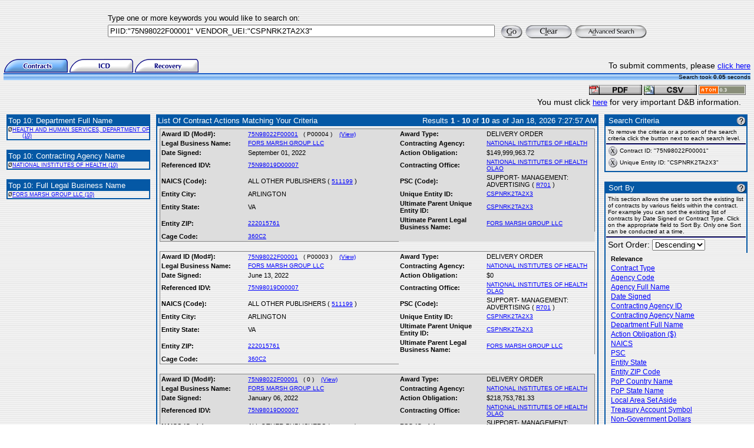

--- FILE ---
content_type: application/javascript
request_url: https://www.fpds.gov/ezsearch/jscript/Universal-Federated-Analytics.1.0.js?agency=GSA
body_size: 29396
content:
/*
				    .ooooo.          ooo. .oo.     .ooooo.    oooo d8b
				   d88" `88b         `888P"Y88b   d88" `88b   `888""8P
				   888888888  88888   888   888   888   888    888
				   888        88888   888   888   888   888    888       
				   `"88888"          o888o o888o  `Y8bod8P"   d888b      

***********************************************************************************************************
Copyright 2015 by E-Nor Inc.
Universal Federated Analytics: Google Analytics Government Wide Site Usage Measurement.
04/23/2015 Version: 2.0
***********************************************************************************************************/

/*
 * oConfig holds all settings with default values.
 * Most of the settings can be changed by passing a new value
 * in the query string when referencing this file.
 */
var oCONFIG = {
    GWT_UAID: ['UA-33523145-1'],	/* hard coded cannot be configured by query string */
    FORCE_SSL: true,				/* hard coded cannot be configured by query string */
    ANONYMIZE_IP: true,				/* hard coded cannot be configured by query string */

    AGENCY: '',
    SUB_AGENCY: '',
    VERSION: '20150423 v2.0 - Universal Analytics',

    USE_MAIN_CUSTOM_DIMENSIONS: true,
    MAIN_AGENCY_CUSTOM_DIMENSION_SLOT: 'dimension1',
    MAIN_SUBAGENCY_CUSTOM_DIMENSION_SLOT: 'dimension2',
    MAIN_CODEVERSION_CUSTOM_DIMENSION_SLOT: 'dimension3',

    USE_PARALLEL_CUSTOM_DIMENSIONS: false,
    PARALLEL_AGENCY_CUSTOM_DIMENSION_SLOT: 'dimension1',
    PARALLEL_SUBAGENCY_CUSTOM_DIMENSION_SLOT: 'dimension2',
    PARALLEL_CODEVERSION_CUSTOM_DIMENSION_SLOT: 'dimension3',

    COOKIE_DOMAIN: location.hostname.replace('www.', '').toLowerCase(),
    COOKIE_TIMEOUT: 60 * 60 * 24 * 2 * 365,
    SEARCH_PARAMS: 'q|querytext|nasaInclude|k|qt',

    YOUTUBE: true,
    AUTOTRACKER: true,
    EXTS: 'doc|docx|xls|xlsx|xlsm|ppt|pptx|exe|zip|pdf|js|txt|csv|dxf|dwgd|rfa|rvt|dwfx|dwg|wmv|jpg|msi|7z|gz|tgz|wma|mov|avi|mp3|mp4|csv|mobi|epub|swf|rar',
    SUBDOMAIN_BASED: true,
    DOUNBLECLICK_LINK: false,
    ENHANCED_LINK: false,
    OPTOUT_PAGE: false,
    PUA_NAME: 'GSA_ENOR'
};


/*
 * name: _onEveryPage
 * usage: to populate settings gathered from the Federated tag parameters to the configuration array and trackers
 * the order of the functions called within this function must be maintained as is
 */
function _onEveryPage() {
    _updateConfig();
	_defineCookieDomain();
	_defineAgencyCDsValues();
}

_onEveryPage();

/* name: _defineCookieDomain */
/* usage: to define cookie domain based on the SUBDOMAIN_BASED variable value */
function _defineCookieDomain()
{
	var domainPattern = /(([^.\/]+\.[^.\/]{2,3}\.[^.\/]{2})|(([^.\/]+\.)[^.\/]{2,4}))(\/.*)?$/;

	if(domainPattern.test(oCONFIG.SUBDOMAIN_BASED.toString()))
	{
		oCONFIG.COOKIE_DOMAIN = oCONFIG.SUBDOMAIN_BASED.toLowerCase().replace('www.','');
		oCONFIG.SUBDOMAIN_BASED = true;
	}
	else
	{
		if (oCONFIG.SUBDOMAIN_BASED.toString() == 'false') 
		{
			oCONFIG.COOKIE_DOMAIN = document.location.hostname.match(/(([^.\/]+\.[^.\/]{2,3}\.[^.\/]{2})|(([^.\/]+\.)[^.\/]{2,4}))(\/.*)?$/)[1];
			oCONFIG.SUBDOMAIN_BASED = true;
		}
		else if(oCONFIG.SUBDOMAIN_BASED.toString() == 'auto' || oCONFIG.SUBDOMAIN_BASED == 'true')
		{
			oCONFIG.COOKIE_DOMAIN = location.hostname.toLowerCase().replace('www.','');
			oCONFIG.SUBDOMAIN_BASED = false;
		}
		else
		{
			oCONFIG.COOKIE_DOMAIN = location.hostname.toLowerCase().replace('www.','');
			oCONFIG.SUBDOMAIN_BASED = false;
		}
	}
}

/* name: _defineDefaultCDsValues */
/* usage: to define the values of AGENCY and SUB_AGENCY Custom dimensions*/
function _defineAgencyCDsValues()
{
	oCONFIG.AGENCY = oCONFIG.AGENCY || 'unspecified:' + oCONFIG.COOKIE_DOMAIN;
    oCONFIG.SUB_AGENCY = oCONFIG.SUB_AGENCY || ('' + oCONFIG.COOKIE_DOMAIN);
    oCONFIG.SUB_AGENCY = oCONFIG.AGENCY + ' - ' + oCONFIG.SUB_AGENCY;
}

/*
 * name: _cleanBooleanParam
 * usage: to map several string values to boolean values.
 */
function _cleanBooleanParam(_paramValue) {
    switch (_paramValue.toString().toLowerCase()) {
        case 'true':
        case 'on':
        case 'yes':
        case '1':
            return 'true';
        case 'false':
        case 'off':
        case 'no':
        case '0':
            return 'false';
        default:
            return _paramValue;
    }
}

/*
 * name: _isValidUANum
 * usage: to check if a string is a valid UA
 */
function _isValidUANum(_UANumber) {
    _UANumber = _UANumber.toLowerCase();
    var _regEx = /^ua\-([0-9]+)\-[0-9]+$/;
    var match = _UANumber.match(_regEx);

    return (match != null && match.length > 0);
}

/*
 * name: _cleanDimensionValue
 * usage: make sure the dimension slot number is passed correctly
 */
 function _cleanDimensionValue(_paramValue){
	try {
		pattern = /^dimension([1-9]|[1-9][0-9]|1([0-9][0-9])|200)$/;
		//pattern = /^dimension([1][0-9]?|20)$/;
		if (pattern.test(_paramValue))
			return _paramValue;

		var _tmpValue = 'dimension' + _paramValue.match(/\d+$/g)[0];
		if (pattern.test(_tmpValue))
			return _tmpValue;

		return '';
	} catch (err) {
	}
}

/*
 * name: _updateConfig
 * usage: to override default values of oConfig object.
 */
function _updateConfig() {
    var _JSElement = document.getElementById('_fed_an_ua_tag').getAttribute('src');
    _JSElement = _JSElement.replace(/\?/g, '&');
    var _paramList = _JSElement.split('&');
    /* skip first element since it is just the url */
    for (var i = 1; i < _paramList.length; i++) {
        _keyValuePair = _paramList[i].toLowerCase();
        _key = _keyValuePair.split('=')[0];
        _value = _keyValuePair.split('=')[1];

        switch (_key) {
            case 'pua':
                var _UAList = _value.split(',');
                for (var j = 0; j < _UAList.length; j++)
                    if (_isValidUANum(_UAList[j]))
                        oCONFIG.GWT_UAID.push(_UAList[j].toUpperCase());
                break;
            case 'agency':
                oCONFIG.AGENCY = _value.toUpperCase();
                break;
            case 'subagency':
                oCONFIG.SUB_AGENCY = _value.toUpperCase();
                break;
            case 'maincd':
                _value = _cleanBooleanParam(_value);
                if ('true' == _value || 'false' == _value)		 /* only override the default if a valid value is passed */
                    oCONFIG.USE_MAIN_CUSTOM_DIMENSIONS = _value;
                break;
            case 'fedagencydim':
                _value = _cleanDimensionValue(_value);
				if (''!=_value)
					oCONFIG.MAIN_AGENCY_CUSTOM_DIMENSION_SLOT = _value.toLowerCase();
                break;
            case 'fedsubagencydim':
                _value = _cleanDimensionValue(_value);
				if (''!=_value)
					oCONFIG.MAIN_SUBAGENCY_CUSTOM_DIMENSION_SLOT = _value.toLowerCase();
                break;
            case 'fedversiondim':
                _value = _cleanDimensionValue(_value);
				if (''!=_value)
					oCONFIG.MAIN_CODEVERSION_CUSTOM_DIMENSION_SLOT = _value.toLowerCase();
                break;
            case 'parallelcd':
                _value = _cleanBooleanParam(_value);
                if ('true' == _value || 'false' == _value)
                    oCONFIG.USE_PARALLEL_CUSTOM_DIMENSIONS = _value;
                break;
            case 'palagencydim':
                _value = _cleanDimensionValue(_value);
				if (''!=_value)
					oCONFIG.PARALLEL_AGENCY_CUSTOM_DIMENSION_SLOT = _value.toLowerCase();
                break;
            case 'palsubagencydim':
                _value = _cleanDimensionValue(_value);
				if (''!=_value)
					oCONFIG.PARALLEL_SUBAGENCY_CUSTOM_DIMENSION_SLOT = _value.toLowerCase();
                break;
            case 'palversiondim':
                _value = _cleanDimensionValue(_value);
				if (''!=_value)
					oCONFIG.PARALLEL_CODEVERSION_CUSTOM_DIMENSION_SLOT = _value.toLowerCase();
                break;
            case 'cto':
                oCONFIG.COOKIE_TIMEOUT = parseInt(_value) * 2628000;		// = 60 * 60 * 24 * 30.4166666666667;
                break;
            case 'sp':
                oCONFIG.SEARCH_PARAMS += '|' + _value.replace(/,/g, '|');
                break;
            case 'exts':
                oCONFIG.EXTS += '|' + _value.replace(/,/g, '|');
                break;
            case 'yt':
                _value = _cleanBooleanParam(_value);
                if ('true' == _value || 'false' == _value) /* only override the default if a valid value is passed */
                    oCONFIG.YOUTUBE = _value;
                break;
            case 'autotracker':
                _value = _cleanBooleanParam(_value);
                if ('true' == _value || 'false' == _value) /* only override the default if a valid value is passed */
                    oCONFIG.AUTOTRACKER = _value;
                break;
            case 'sdor':
					oCONFIG.SUBDOMAIN_BASED = _cleanBooleanParam(_value);
                break;
            case 'dclink':
                _value = _cleanBooleanParam(_value);
                if ('true' == _value || 'false' == _value) /* only override the default if a valid value is passed */
                    oCONFIG.DOUNBLECLICK_LINK = _value;
                break;
            case 'enhlink':
                _value = _cleanBooleanParam(_value);
                if ('true' == _value || 'false' == _value) /* only override the default if a valid value is passed */
                    oCONFIG.ENHANCED_LINK = _value;
                break;
            case 'optout':
                _value = _cleanBooleanParam(_value);
                if ('true' == _value || 'false' == _value) /* only override the default if a valid value is passed */
                    oCONFIG.OPTOUT_PAGE = _value;
                break;
			default:
				break;
        }
    }
}



 /* name: _sendCustomDimensions
 * usage: to set custom dimensions before sending the hit */

function _sendCustomDimensions(_slotNums, _val) 
{
    if (_slotNums.length > 0 && _val != '' && _val != undefined) 
	{
		if (tObjectCheck != window['GoogleAnalyticsObject'])
		{
			createTracker(false);
		}
        for (var i = 0; i < oCONFIG.GWT_UAID.length; i++) 
		{
			if(_slotNums[i] != 'dimension0')
			{
				try
				{
					window[window['GoogleAnalyticsObject']](oCONFIG.PUA_NAME + i + '.set', _slotNums[i], _val);
				}
				catch(err)
				{}
			}
        }
    }
}

/*
 * name: _sendCustomMetrics
 * usage: to set custom metrics before sending the hit
 */
function _sendCustomMetrics(_slotNums, _val) 
{
    if (_slotNums.length > 0 && _val != '' && _val != undefined) 
	{
		if (tObjectCheck != window['GoogleAnalyticsObject'])
		{
			createTracker(false);
		}
        for (var i = 0; i < oCONFIG.GWT_UAID.length; i++) 
		{
			if(_slotNums[i] != 'metric0')
			{
				try
				{
					window[window['GoogleAnalyticsObject']](oCONFIG.PUA_NAME + i + '.set', _slotNums[i], _val);
				}
				catch(err)
				{}
			}
        }
    }
}

/*
 * name: _sendEvent
 * usage: to set hit type to Event
 */
function _sendEvent(_cat, _act, _lbl, _val, _nonInteraction) {
    if (_cat != '' && _cat != undefined && _act != '' && _act != undefined) 
	{
		if (tObjectCheck != window['GoogleAnalyticsObject'])
		{
			createTracker(false);
		}
        for (var i = 0; i < oCONFIG.GWT_UAID.length; i++) 
		{
			try
			{
				window[window['GoogleAnalyticsObject']](oCONFIG.PUA_NAME + i + '.send', 'event', _cat, _act, ((_lbl != undefined) ? _lbl : ''), ((_val != '' || !isNaN(_val) || _val != undefined) ? parseInt(_val) : 0), {'nonInteraction': _nonInteraction});
			}
			catch(err) 
			{
			}
        }
    }
}


/* name: _sendPageview
 * usage: to set hit type to Pageview. 
 */
function _sendPageview(_virtualPath, _virtualTitle) 
{
    if (_virtualPath != '' && _virtualPath != undefined) 
	{
		if (tObjectCheck != window['GoogleAnalyticsObject'])
		{
			createTracker(false);
		}
        for (var i = 0; i < oCONFIG.GWT_UAID.length; i++) 
		{
			try 
			{
				window[window['GoogleAnalyticsObject']](oCONFIG.PUA_NAME + i + '.send', 'pageview', {'page': _virtualPath, 'title': ((_virtualTitle != '' || _virtualTitle != undefined) ? _virtualTitle : document.title)});
			}
			catch(err) 
			{
			}
        }
    }
}

/* name: gas
 * usage: to set hit parameters or send hits.
 * This is the only public function that should be called by users. */
function gas(_command, _hitType, _param1, _param2, _param3, _param4, _param5) 
{
	/*making sure the required parameters are passed*/
	if(_command != undefined && _command != '' && _hitType != undefined && _hitType != '' && _param1 != undefined && _param1 != '')
    {
		if (_hitType.toLowerCase() == 'pageview') 
		{
			try 
			{
				_sendPageview(_param1, ((_param2 != '' || _param2 != undefined) ? _param2 : document.title));
			}
			catch(err) 
			{
			}
		} 
		else if (_hitType.toLowerCase() == 'event' && _param2 != undefined && _param2 != '') 
		{
			try 
			{
				var _nonInteraction = 'false';
				if (_param5 == undefined)
				{
					_param5 = _nonInteraction;
				}
				else
				{
					_nonInteraction = _cleanBooleanParam(_param5);
				}
				_sendEvent(_param1, _param2, ((_param3 != undefined) ? _param3 : ''), ((_param4 != '' || !isNaN(_param4) || _param4 != undefined) ? parseInt(_param4) : 0), ((_nonInteraction == 'true') ? 1 : 0));
			}
			catch(err) 
			{
			}
		} 
		else if (_hitType.toLowerCase().indexOf('dimension') != -1) 
		{
			try 
			{
				var cdsTmpArr = _hitType.toLowerCase().split(',');
				var cdsArr = [];
				dimsPattern = /^dimension([1-9]|[1-9][0-9]|1([0-9][0-9])|200)$/;
				for (var ix = 0; ix< cdsTmpArr.length; ix++)
				{
					if(dimsPattern.test(cdsTmpArr[ix]))
					{
						cdsArr.push(cdsTmpArr[ix]);						
					}
					else
					{
						var tmpDim = 'dimension'+cdsTmpArr[ix].match(/\d+$/g)[0];
						if(dimsPattern.test(tmpDim) || tmpDim == 'dimension0')
						{
							cdsArr.push(tmpDim);						
						}
					}
				}
				if(cdsArr.length > 0)
				{
					_sendCustomDimensions(cdsArr, ((_param1 != undefined) ? _param1 : ''));
				}
			}
			catch(err) 
			{
			}
		} 
		else if (_hitType.toLowerCase().indexOf('metric') != -1) 
		{
			try 
			{
				var mtrcsTmpArr = _hitType.toLowerCase().split(',');
				var mtrcsArr = [];
				mtrcsPattern = /^metric([1-9]|[1-9][0-9]|1([0-9][0-9])|200)$/;
				for (var ixx = 0; ixx< mtrcsTmpArr.length; ixx++)
				{
					if(mtrcsPattern.test(mtrcsTmpArr[ixx]))
					{
						mtrcsArr.push(mtrcsTmpArr[ixx]);						
					}
					else
					{
						var tmpMtrcs = 'metric'+mtrcsTmpArr[ixx].match(/\d+$/g)[0];
						if(mtrcsPattern.test(tmpMtrcs) || tmpMtrcs == 'metric0')
						{
							mtrcsArr.push(tmpMtrcs);
						}
					}
				}
				if(mtrcsArr.length > 0)
				{
					_sendCustomMetrics(mtrcsArr, ((_param1 != '' || _param1 != undefined || !isNaN(_param1)) ? parseFloat(_param1) : 1));
				}
			}
			catch(err) 
			{
			}
		}
	}
}

/* name: _URIHandler
 * usage: to unify parameter name of search to be passed to GA */
function _URIHandler(pageName) {
    var re = new RegExp('([?&])(' + oCONFIG.SEARCH_PARAMS + ')(=[^&]*)', 'i');
    if (re.test(pageName)) {
        pageName = pageName.replace(re, '$1query$3');
    }
    return pageName;
}

/**** Start Basic Tracker *******/
/*
 * build GA tracking code
 * according to configurations saved in oConfig 
 */
 var tObjectCheck ;
 if (typeof  window['GoogleAnalyticsObject']=='undefined')
{
	
(function(i, s, o, g, r, a, m) {
    i['GoogleAnalyticsObject'] = r;
    i[r] = i[r] || function() {
        (i[r].q = i[r].q || []).push(arguments)
    }, i[r].l = 1 * new Date();
    a = s.createElement(o),
    m = s.getElementsByTagName(o)[0];
    a.async = 1;
    a.src = g;
    m.parentNode.insertBefore(a, m)
})(window, document, 'script', '//www.google-analytics.com/analytics.js', 'ga');
tObjectCheck = window['GoogleAnalyticsObject'];
}
else
{
	tObjectCheck = window['GoogleAnalyticsObject'];
}

/* create the trackers according to oCONFIG object and fire the main pageview */
createTracker(true);

function createTracker(sendPv)
{
	for (var dpv = 0; dpv < oCONFIG.GWT_UAID.length; dpv++) 
	{
	
		var _adjPageUri = _URIHandler(document.location.pathname + document.location.search + document.location.hash);
		if (oCONFIG.OPTOUT_PAGE) 
		{
			window['ga-disable-' + oCONFIG.GWT_UAID[dpv]] = true;
		};
		window[window['GoogleAnalyticsObject']]('create', oCONFIG.GWT_UAID[dpv], oCONFIG.COOKIE_DOMAIN, {
			'name': oCONFIG.PUA_NAME + dpv,
			'allowLinker': true,
			'cookieExpires': parseInt(oCONFIG.COOKIE_TIMEOUT)
		});
		if (oCONFIG.ANONYMIZE_IP) {
			window[window['GoogleAnalyticsObject']](oCONFIG.PUA_NAME + dpv + '.set', 'anonymizeIp', oCONFIG.ANONYMIZE_IP);
		}
		if (oCONFIG.DOUNBLECLICK_LINK) {
			window[window['GoogleAnalyticsObject']](oCONFIG.PUA_NAME + dpv + '.require', 'displayfeatures');
		}
		if (oCONFIG.ENHANCED_LINK) {
			window[window['GoogleAnalyticsObject']](oCONFIG.PUA_NAME + dpv + '.require', 'linkid', 'linkid.js');
		}
		if (oCONFIG.FORCE_SSL) {
			window[window['GoogleAnalyticsObject']](oCONFIG.PUA_NAME + dpv + '.set', 'forceSSL', true);
		}
		if (oCONFIG.USE_MAIN_CUSTOM_DIMENSIONS && dpv == 0) {
			window[window['GoogleAnalyticsObject']](oCONFIG.PUA_NAME + dpv + '.set', oCONFIG.MAIN_AGENCY_CUSTOM_DIMENSION_SLOT, oCONFIG.AGENCY);
			window[window['GoogleAnalyticsObject']](oCONFIG.PUA_NAME + dpv + '.set', oCONFIG.MAIN_SUBAGENCY_CUSTOM_DIMENSION_SLOT, oCONFIG.SUB_AGENCY);
			window[window['GoogleAnalyticsObject']](oCONFIG.PUA_NAME + dpv + '.set', oCONFIG.MAIN_CODEVERSION_CUSTOM_DIMENSION_SLOT, oCONFIG.VERSION);
		}
		if (oCONFIG.USE_PARALLEL_CUSTOM_DIMENSIONS && dpv > 0) {
			window[window['GoogleAnalyticsObject']](oCONFIG.PUA_NAME + dpv + '.set', oCONFIG.PARALLEL_AGENCY_CUSTOM_DIMENSION_SLOT, oCONFIG.AGENCY);
			window[window['GoogleAnalyticsObject']](oCONFIG.PUA_NAME + dpv + '.set', oCONFIG.PARALLEL_SUBAGENCY_CUSTOM_DIMENSION_SLOT, oCONFIG.SUB_AGENCY);
			window[window['GoogleAnalyticsObject']](oCONFIG.PUA_NAME + dpv + '.set', oCONFIG.PARALLEL_CODEVERSION_CUSTOM_DIMENSION_SLOT, oCONFIG.VERSION);
		}
		if (document.title.search(/404|not found/i) !== -1)
		{
			var vpv404 = '/vpv404/' + _adjPageUri;
			_adjPageUri = vpv404.replace(/\/\//g, '/') + '/' + document.referrer;
			
		}
		if (sendPv)
		{
		window[window['GoogleAnalyticsObject']](oCONFIG.PUA_NAME + dpv + '.send', 'pageview', _adjPageUri);
		}
	}	
}
/**** End Basic Tracker *******/
/*
 * name: _initAutoTracker
 * usage: to automatically tag outbound links / e-mails / downloads
 */
function _initAutoTracker()
{
	var mainDomain = oCONFIG.COOKIE_DOMAIN;
	var extDoc = oCONFIG.EXTS.split("|");
	var arr = document.getElementsByTagName("a");
	for(i=0; i < arr.length; i++)
	 {
		var flag = 0;
		var flagExt = 0;
		var doname = ""; 
		var mailPattern = /^mailto\:[a-zA-Z0-9._-]+@[a-zA-Z0-9.-]+\.[a-zA-Z]{2,4}/;
		var urlPattern = /(ftp|http|https):\/\/(\w+:{0,1}\w*@)?(\S+)(:[0-9]+)?(\/|\/([\w#!:.?+=&%@!\-\/]))?/;
		var telPattern = /^tel\:(.*)([0-9]{3})\)?[-. ]?([0-9]{3})[-. ]?([0-9]{4})$/;
		if(mailPattern.test(arr[i].href) || urlPattern.test(arr[i].href) || telPattern.test(arr[i].href))
		{
			try
			{
				if(urlPattern.test(arr[i].href))
				{
					doname = arr[i].hostname.toLowerCase().replace("www.","");			
				}
				else if(mailPattern.test(arr[i].href))
				{
					doname = arr[i].href.split('@')[1];
				}
				else if(telPattern.test(arr[i].href))
				{
					doname = arr[i].href;
					doname = doname.toLowerCase();
				}  
			}
			catch(err)
			{
				continue;
			}
		}
		else
		{   
			continue; 
		}
		
		var condition = false;

		if (oCONFIG.SUBDOMAIN_BASED) 
		{
			condition = (doname.indexOf(mainDomain) != -1);
		} else 
		{
			condition = (doname == mainDomain);
		}
		
		if(condition)
		{
			// Tracking internal email clicks		
			if (arr[i].href.toLowerCase().indexOf("mailto:") != -1 && arr[i].href.toLowerCase().indexOf("tel:") == -1) 
			{
				var gaUri = arr[i].href.match(/[a-zA-Z0-9._-]+@[a-zA-Z0-9.-]+\.[a-zA-Z]{2,4}/);
				_tagClicks(arr[i],'Mailto', gaUri[0], '', 0); 
			}
			else if (arr[i].href.toLowerCase().indexOf("mailto:") == -1 && arr[i].href.toLowerCase().indexOf("tel:") != -1) 
			{
				_tagClicks(arr[i],'Telephone Clicks', arr[i].href.split("tel:")[1], '', 0); 
			}
			else if(arr[i].href.toLowerCase().indexOf("mailto:") == -1 && arr[i].href.toLowerCase().indexOf("tel:") == -1)
			{
				
				for(var j = 0; j < extDoc.length; j++) 
				{
					var arExt = arr[i].href.split(".");
					var ext = arExt[arExt.length-1].split(/[#?&?]/);
					if(ext[0].toLowerCase() == extDoc[j]) 
					{
						// Tracking internal downloads - doc, xls, pdf, exe, zip
						_tagClicks(arr[i],'Download', ext[0].toLowerCase(), arr[i].href.split(/[#?&?]/)[0], 0);
						break;
					}
					
				}
				
			}
		}
		else
		{
			for(var l = 0; l < extDoc.length; l++) 
			{
				var arExt = arr[i].href.split(".");
				var ext = arExt[arExt.length-1].split(/[#?]/);
				if(ext[0].toLowerCase() == extDoc[l]) 
				{
					// Tracking outbound downloads - doc, xls, pdf, exe, zip
					var gaUri = arr[i].href.split(extDoc[l]);
					_tagClicks(arr[i],'Outbound Downloads', ext[0].toLowerCase(), arr[i].href.split(/[#?&?]/)[0], 0);
					break;
				}
				else if(ext[0].toLowerCase() != extDoc[l])
				{
					flagExt++;
					if(flagExt == extDoc.length)
					{
						if(arr[i].href.toLowerCase().indexOf("mailto:") == -1 && arr[i].href.toLowerCase().indexOf("tel:") == -1)
						{
							// Tracking outbound links 
							_tagClicks(arr[i],'Outbound', arr[i].hostname, arr[i].pathname, 0);
						}
						else if (extDoc.length && arr[i].href.toLowerCase().indexOf("mailto:") != -1 && arr[i].href.toLowerCase().indexOf("tel:") == -1)
						{
							// Tracking outbound emails 
							var gaUri = arr[i].href.match(/[a-zA-Z0-9._-]+@[a-zA-Z0-9.-]+\.[a-zA-Z]{2,4}/);
							_tagClicks(arr[i],'Outbound MailTo', gaUri[0], '', 0); 
						}
						else if (extDoc.length && arr[i].href.toLowerCase().indexOf("mailto:") == -1 && arr[i].href.toLowerCase().indexOf("tel:") != -1)
						{
							// Tracking Telephone clicks
							_tagClicks(arr[i],'Telephone Clicks', arr[i].href.split("tel:")[1], '', 0); 
						}
				
					}
				}
			}
		}
		
		var currentId = arr[i].getAttribute('id');
        if (currentId == null || currentId == '' || currentId == undefined) {
            arr[i].setAttribute('id', 'anch_' + i);
        }
	}
}

/*
 * name: _tagClicks
 * usage: 
 * add event listener to an HTML element
*/	
	
	function _tagClicks(evObj, evCat, evAct, evLbl, evVal)
	{
		if (evObj.addEventListener) 
		{ 
			evObj.addEventListener('mousedown', function() {
                _sendEvent(evCat, evAct, evLbl, evVal); });       
		} 
		else if (evObj.attachEvent) 
		{ 
			evObj.attachEvent('onmousedown', function() {
                _sendEvent(evCat, evAct, evLbl, evVal); });       
		} 
    }
	
	
/*** Start YouTube Tracking - Used for Youtube video tracking (Play / Pause / Watch to End ***/
	
if(oCONFIG.YOUTUBE.toString() == 'true')
{
	var videoArray_fed = new Array();
	var playerArray_fed = new Array();
	var _f33 = false;
	var _f66 = false;
	var _f90 = false;
	
	
	var tag = document.createElement('script');
	tag.src = "//www.youtube.com/player_api";
	var firstScriptTag = document.getElementsByTagName('script')[0];
	firstScriptTag.parentNode.insertBefore(tag, firstScriptTag);
	
	
	/*
	 * name: youtube_parser_fed
	 * usage: to extract YouTube video id from YouTube URI
	 */
	function youtube_parser_fed(url) {
		var regExp = /^(https?\:)?(\/\/)?(www\.)?(youtu\.be\/|youtube(\-nocookie)?\.([A-Za-z]{2,4}|[A-Za-z]{2,3}\.[A-Za-z]{2})\/)(watch|embed\/|vi?\/)?(\?vi?\=)?([^#\&\?\/]{11}).*$/;
		var match = url.match(regExp);
		if (match && match[9].length == 11) {
			return match[9];
		} else {}
	}
	
	/*
	 * name: IsYouTube_fed
	 * usage: to check if the string is a valid YouTube URL
	 */
	
	function IsYouTube_fed(url) {
		var YouTubeLink_regEx = /^(https?\:)?(\/\/)?(www\.)?(youtu\.be\/|youtube(\-nocookie)?\.([A-Za-z]{2,4}|[A-Za-z]{2,3}\.[A-Za-z]{2})\/)(watch|embed\/|vi?\/)?(\?vi?\=)?([^#\&\?\/]{11}).*$/;
		if(YouTubeLink_regEx.test(url.toString()))
		{
			return true;
		}
		else
		{
			return false;
			}
	}
	
	/*
	 * name: YTUrlHandler_fed
	 * usage: to correct minor errors in YouTube URLs
	 */
	function YTUrlHandler_fed(url)
		{
		url = url.replace(/origin\=(https?:\/\/)?([\da-z\.-]+)\.([a-z\.]{2,6})\&?/ig,'origin='+document.location.protocol+'//'+document.location.host);
		
		stAdd = '';
		adFlag = false;
		if (url.indexOf('https')==-1){url = url.replace('http','https');}
		if (url.indexOf('?')==-1){stAdd = '?flag=1';}
		if (url.indexOf('enablejsapi')==-1){stAdd +='&enablejsapi=1'; adFlag = true;}
		if (url.indexOf('html5')==-1){stAdd +='&html5=1'; adFlag = true;}	
		if (url.indexOf('origin')==-1){stAdd +='&origin='+document.location.protocol+'//'+document.location.host;adFlag = true;}
			
	
	if (adFlag == true)
	{
		return url+stAdd;
		}
		else
		{return url;}
		
		}
	
	/*
	 * name: _initYouTubeTracker
	 * usage: initiate YouTube tracker libraries and loop over all YouTube iframes
	 */
	
	function _initYouTubeTracker() {
		var _iframes = document.getElementsByTagName('iframe');
		var vArray = 0;
		for (var ytifrm = 0; ytifrm < _iframes.length; ytifrm++) {
			_thisVideoObj = _iframes[ytifrm];
			var _thisSrc = _thisVideoObj.src;
			if (IsYouTube_fed(_thisSrc)) {
				_thisVideoObj.src = YTUrlHandler_fed(_thisSrc);
				var youtubeid = youtube_parser_fed(_thisSrc);
				_thisVideoObj.setAttribute('id', youtubeid);
				videoArray_fed[vArray] = youtubeid;
				vArray++;
			}
		}
	}
	
	/*
	 * name: onYouTubeIframeAPIReady
	 * usage: to assign video array items to player array of YouTube Tracker API
	 */
	function onYouTubePlayerAPIReady() {
		for (var i = 0; i < videoArray_fed.length; i++) {
			playerArray_fed[i] = new YT.Player(videoArray_fed[i], {
				events: {
					'onReady': onFedPlayerReady,
					'onStateChange': onFedPlayerStateChange
				}
			});
		}
	}
	
	/*
	 * name: onPlayerReady
	 * usage: fired when the player is ready
	 * function added for compatibility of YouTube tracker API
	 */
	function onFedPlayerReady(event){
		/* left blank on purpose */
	}
	
	/* 
	 * name: onPlayerStateChange
	 * usage: fired when user interacts with the video player
	 * such as pressing play/pause buttons
	 * and sends proper Events to GA
	 */
	function onFedPlayerStateChange(event) {
		
		var videoURL = event.target.getIframe().getAttribute('src');
		var videoId = youtube_parser_fed(videoURL);
		_thisDuration = ((parseInt(event.target.getCurrentTime()) / parseInt(event.target.getDuration())) * 100).toFixed();
		if (typeof onPlayerStateChange != "undefined") { onPlayerStateChange(event); }
		if (parseInt(event.data) == parseInt(YT.PlayerState.PLAYING)) {
			if (_thisDuration == 0) {
				_f33 = false;
				_f66 = false;
				_f90 = false;
			}
			_sendEvent('YouTube Video', 'play', videoURL, 0);
		} else if (event.data == YT.PlayerState.ENDED) {
			_sendEvent('YouTube Video', 'finish', videoURL, 0);
		} else if (event.data == YT.PlayerState.PAUSED) {
			_sendEvent('YouTube Video', 'pause', videoURL, 0);
			var duration = _thisDuration;
			if (duration < 100) {
				var precentage = _thisDuration;
				if (precentage > 0 && precentage <= 33 && _f33 == false) {
					_sendEvent('YouTube Video', '33%', videoURL, 0);
				} else if (precentage > 0 && precentage <= 66 && _f66 == false) {
					_sendEvent('YouTube Video', '66%', videoURL, 0);
				} else if (precentage > 0 && precentage <= 90 && _f90 == false) {
					_sendEvent('YouTube Video', '90%', videoURL, 0);
				}
			}
		}
	}
}

/*** End YouTube Tracking - Used for Youtube video tracking (Play / Pause / Watch to End ***/


/*
 * once the document is loaded and ready
 * call enabled functions according to oConfig settings
 */
 
if (document.addEventListener) 
{ 
	document.addEventListener('DOMContentLoaded', function() {
	if (tObjectCheck != window["GoogleAnalyticsObject"])
	{createTracker(false)}
	
	oCONFIG.ENHANCED_LINK == true ? _initIdAssigner() : '';
	oCONFIG.AUTOTRACKER == true ? _initAutoTracker() : '';
	oCONFIG.YOUTUBE == true ? _initYouTubeTracker() : '';
	});   
} 
else if (document.attachEvent) 
{ 
	document.attachEvent('onreadystatechange', function() {
		if ( document.readyState === "complete" ) 
		{	
			if (tObjectCheck != window["GoogleAnalyticsObject"])
			{createTracker(false)}
			
			oCONFIG.ENHANCED_LINK == true ? _initIdAssigner() : '';
			oCONFIG.AUTOTRACKER == true ? _initAutoTracker() : '';
			oCONFIG.YOUTUBE == true ? _initYouTubeTracker() : '';
		}
	});
} 
 
